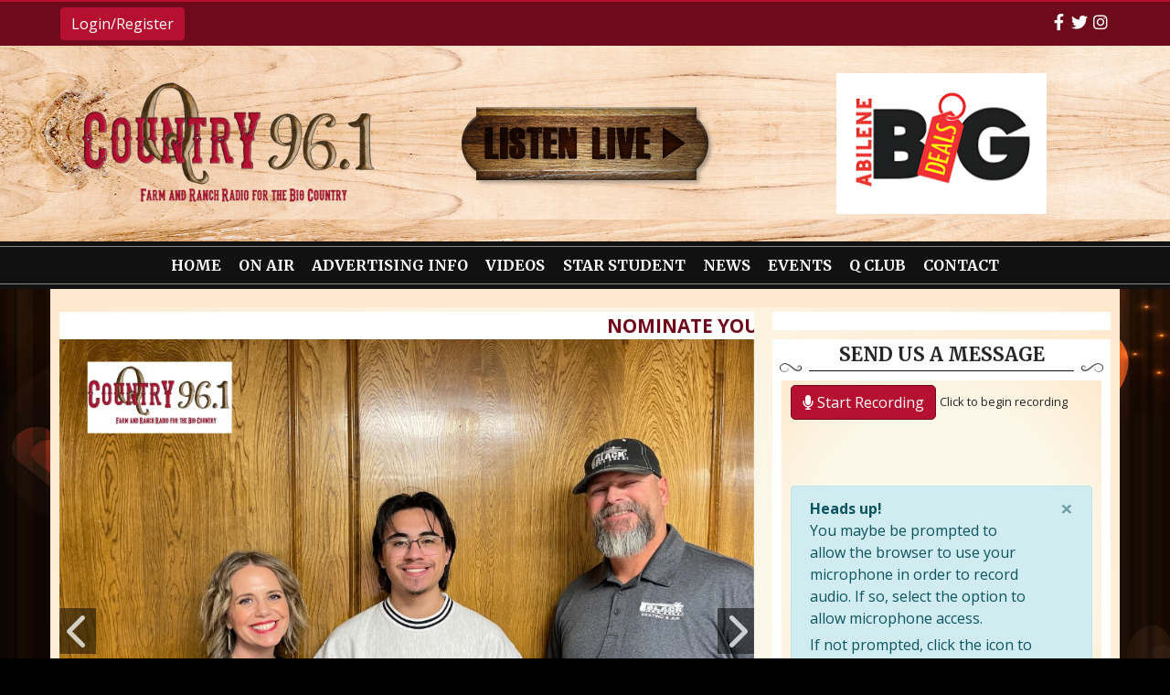

--- FILE ---
content_type: text/html; charset=UTF-8
request_url: https://qcountryradio.com/
body_size: 11989
content:
<!DOCTYPE html>
<html lang="en">
	
<head>
  <title>
    KORQ - Q Country 96.1 - Hit Music Channel  </title>
  <!-- Global site tag (gtag.js) - Google Analytics -->
<script async src="https://www.googletagmanager.com/gtag/js?id=G-D6BYV52XM6"></script>
<script>
  window.dataLayer = window.dataLayer || [];
  function gtag(){dataLayer.push(arguments);}
  gtag('js', new Date());

  gtag('config', 'G-D6BYV52XM6');
</script>
<!-- //Google Analytics -->

<link rel="stylesheet" href="https://stackpath.bootstrapcdn.com/bootstrap/4.3.1/css/bootstrap.min.css">
<link href="https://cdnjs.cloudflare.com/ajax/libs/font-awesome/6.4.2/css/all.min.css" rel="stylesheet">

<link href="https://cdn-1.envisionwise.com/1/src/css/v2-global.css" rel="stylesheet">
<link href="https://storage.googleapis.com/cdn-1-envisionwise/1/src/css/slick-slider/slick.css" rel="stylesheet" type="text/css"/>
<link href="https://storage.googleapis.com/cdn-1-envisionwise/1/src/css/slick-slider/slick-theme.css" rel="stylesheet" type="text/css"/>
<link href="/css/responsive_custom.css" rel="stylesheet">
<script src="https://code.jquery.com/jquery-3.2.1.min.js" integrity="sha256-hwg4gsxgFZhOsEEamdOYGBf13FyQuiTwlAQgxVSNgt4=" crossorigin="anonymous"></script>
<script src="https://storage.googleapis.com/cdn-1-envisionwise/1/src/js/jquery-scroller-v1.min.js"></script>
<script src="https://storage.googleapis.com/cdn-1-envisionwise/1/src/js/slick.min.js"></script>
<!--[if lt IE 9]>
<script src="https://oss.maxcdn.com/html5shiv/3.7.2/html5shiv.min.js"></script>
<script src="https://oss.maxcdn.com/respond/1.4.2/respond.min.js"></script>
<![endif]-->
<script src="https://www.google.com/recaptcha/api.js" async defer></script>

<script src="https://storage.googleapis.com/cdn-1-envisionwise/1/src/js/js.cookie.js"></script>
  
<meta http-equiv="X-UA-Compatible" content="IE=edge">
<meta charset="utf-8">
<meta name="viewport" content="width=device-width, initial-scale=1.0">
<meta name="twitter:card" content="summary_large_image" />
<meta name="twitter:image" content="https://qcountryradio.com/images/fb_icon.jpg?1769327091">
<meta name="viewport" content="width=device-width, initial-scale=1.0">
<meta name="description" content="Tune in for your favorite hits all day! Locally owned station for agriculture news, entertainment, and red dirt music. Q Country 96.1 – where hit music meets the Big Country!">
<meta name="keywords" content="korq, korq fm, korq abilene, korq radio, Q Country, QCountry, 96.1, 96Q, Abilene Radio, Abilene, hit music, Music Abilene, country station abilene, Texas, play, playing, favorite, LinkedUpRadio, Radio, Radio Station, Radio Station in Abilene, Advertising, Radio Advertising, Texas Country, Texas Red Dirt, Country Music, Abilene Texas, Abilene Local News, Local News Abilene, Abilene News">
<meta property="fb:app_id" content="112684982149089" />
<meta property="og:type" content="article" />
<meta property="og:url" content="https://qcountryradio.com/" />
<meta property="og:title" content="KORQ - Q Country 96.1 - Hit Music Channel" />
<meta property="og:image" content="https://qcountryradio.com/images/fb_icon.jpg?1769327091">
<meta property="og:description" content="Tune in for your favorite hits all day! Locally owned station for agriculture news, entertainment, and red dirt music. Q Country 96.1 – where hit music meets the Big Country!" />
<meta name="author" content="Envisionwise Website Service / LinkedUpRadio">


<script type="application/ld+json">
{
  "@context": "https://schema.org",
  "@type": "RadioStation",
  "name": "96Q Abilene - Hit Music Channel",
  "image": "https://qabilene.linkedupradio.com/images/fb_icon.jpg",
  "@id": "https://qabilene.linkedupradio.com/",
  "url": "https://qabilene.linkedupradio.com/",
  "telephone": "+1-325-437-9596",
  "address": {
    "@type": "PostalAddress",
    "streetAddress": "4642 Treadway",
    "addressLocality": "Abilene",
    "addressRegion": "TX",
    "postalCode": "79602",
    "addressCountry": "US"
  },
  "geo": {
    "@type": "GeoCoordinates",
    "latitude": 32.3940799,
    "longitude": -99.743353
  },
  "openingHoursSpecification": {
    "@type": "OpeningHoursSpecification",
    "dayOfWeek": [
      "Monday",
      "Tuesday",
      "Wednesday",
      "Thursday",
      "Friday"
    ],
    "opens": "08:00",
    "closes": "17:00"
  },
  "sameAs": "https://www.facebook.com/Homersvenue325/" 
}
</script>
  <link rel="apple-touch-icon" sizes="180x180" href="/images/favicon/apple-touch-icon.png">
<link rel="icon" type="image/png" sizes="32x32" href="/images/favicon/favicon-32x32.png">
<link rel="icon" type="image/png" sizes="16x16" href="/images/favicon/favicon-16x16.png">
<link rel="manifest" href="/images/favicon/site.webmanifest">
<link rel="mask-icon" href="/images/favicon/safari-pinned-tab.svg" color="#5bbad5">
<link rel="shortcut icon" href="/images/favicon/favicon.ico">
<meta name="msapplication-TileColor" content="#ffffff">
<meta name="msapplication-config" content="/images/favicon/browserconfig.xml">
<meta name="theme-color" content="#ffffff">  <meta name="theme-color" content="#000000">
<link rel="manifest" href="https://api.tunegenie.com/v2/brand/manifest/?apiid=m2g_wp_bar&amp;b=korq">
<link rel="apple-touch-icon" sizes="192x192" href="https://pwa.tunegenie.com/korq/icon-192.png">
<link rel="apple-touch-icon" sizes="512x512" href="https://pwa.tunegenie.com/korq/icon-512.png">
<link rel="apple-touch-startup-image" href="https://pwa.tunegenie.com/korq/splash-640x1136.png" media="(device-width: 320px) and (device-height: 568px) and (-webkit-device-pixel-ratio: 2) and (orientation: portrait)">
<link rel="apple-touch-startup-image" href="https://pwa.tunegenie.com/korq/splash-750x1294.png" media="(device-width: 375px) and (device-height: 667px) and (-webkit-device-pixel-ratio: 2) and (orientation: portrait)">
<link rel="apple-touch-startup-image" href="https://pwa.tunegenie.com/korq/splash-1242x2148.png" media="(device-width: 414px) and (device-height: 736px) and (-webkit-device-pixel-ratio: 3) and (orientation: portrait)">
<link rel="apple-touch-startup-image" href="https://pwa.tunegenie.com/korq/splash-1125x2436.png" media="(device-width: 375px) and (device-height: 812px) and (-webkit-device-pixel-ratio: 3) and (orientation: portrait)">
<link rel="apple-touch-startup-image" href="https://pwa.tunegenie.com/korq/splash-1536x2048.png" media="(min-device-width: 768px) and (max-device-width: 1024px) and (-webkit-min-device-pixel-ratio: 2) and (orientation: portrait)">
<link rel="apple-touch-startup-image" href="https://pwa.tunegenie.com/korq/splash-1668x2224.png" media="(min-device-width: 834px) and (max-device-width: 834px) and (-webkit-min-device-pixel-ratio: 2) and (orientation: portrait)">
<link rel="apple-touch-startup-image" href="https://pwa.tunegenie.com/korq/splash-2048x2732.png" media="(min-device-width: 1024px) and (max-device-width: 1024px) and (-webkit-min-device-pixel-ratio: 2) and (orientation: portrait)">
<style>

#tg-centerpoint {
    position: fixed;
    left: 0;
    top: 0;
    width: 100%;
    height: 100vh;
    background: rgba(0, 0, 0, 0.5);
    backdrop-filter: blur(2px);
    -webkit-backdrop-filter: blur(2px);
    pointer-events: all;
    z-index: 13001;
}

.tg-dialog-card {
    position: absolute;
    bottom: 0;
    left: 0;
    width: 100%;
    height: 600px;
    background: white;
    box-shadow: 0 0 64px -4px rgba(0, 0, 0, 0.2);
    border-radius: 34px 34px 0 0;
    font-family: 'Roboto', 'Helvetica Neue', 'Helvetica', 'Arial', sans-serif;
}

.tg-dialog-card .close {
    background-color: #f5f5f5;
    border-radius: 50%;
    position: absolute;
    top: 36px;
    right: 36px;
}

.tg-dialog-card .close a {
    color: #606c76;
    text-decoration: none;
    min-width: 44px;
    min-height: 44px;
    transform: translateY(-2px);
    font-size: 24px;
    display: flex;
    align-items: center;
    justify-content: center;
}
</style>
<link rel="dns-prefetch" href="//api.tunegenie.com">
<link rel="preconnect" href="https://api.tunegenie.com">
<link rel="dns-prefetch" href="//korq.tunegenie.com">
<link rel="preconnect" href="https://korq.tunegenie.com"></head>

<body>
<div class="top-bar">
  <div class="container">
    <div class="row">
      <div class="col-lg-4 d-none d-lg-block">
        <div class="member-nav">
                    <button id="login-toggle" class="btn btn-primary">Login/Register</button>
          <div class="user-nav">
            <form method="post" action="/redirect/login" class="form-horizontal">
              <input type="hidden" name="return_url" value="/"/>
                            <div class="form-group">
                <label class="control-label">Email Address:</label>
                <input id="user" type="text" name="email_addr" class="form-control" title="E-Mail"/>
              </div>
              <div class="form-group">
                <label class="control-label">Password:</label>
                <input id="pw" type="password" name="login_pass" class="form-control" title="Password"/>
                <p><a href="/members/forgot-password">Forgot Password</a> </p>
              </div>
              <div class="form-group">
                <button class="btn btn-primary btn-station" type="submit" value="Login">Login</button>
              </div>
            </form>
            <p>Not a Member? <a href="/members/register">Sign up here!</a> </p>
          </div>
                  </div>
      </div>
      <div class="col-12 col-lg-4 offset-lg-4">
        <div class="social-links">
  <ul class="list-unstyled d-flex mb-0 justify-content-center justify-content-lg-end">
        <li><a href="https://www.facebook.com/QCountry961/" target="_blank" class="fa-brands fa-fw fa-facebook-f fa-lg"></a></li>
            <li><a href="https://twitter.com/QCountry961/" target="_blank" class="fa-brands fa-fw fa-twitter fa-lg"></a></li>
            <li><a href="https://www.instagram.com/qcountry961/" target="_blank" class="fa-brands fa-fw fa-instagram fa-lg"></a></li>
                            <li class="d-block d-md-none"><a href="javascript:tgmp.playStream()" class="fa-regular fa-fw fa-circle-play fa-lg"></a></li>
  </ul>
</div>      </div>
    </div>
  </div>
</div>
<section>
  <div class="header">
    <div class="container">
      <div class="row align-items-center stack-override">
        <!-- Header Logo -->
        <div class="col-md-4 col">
          <div class="zone zone-8414">
<a name="stack-280424"></a>
<div id="stack-280424"></div>
		<section class="stack-item-wrapper " id="stack-280424">
		
			<div class="header-row-before"></div>
			<div class="body-row-container">
		<div class="body-row">

		<div class="stack">
<section class="stack-content">
  <p><a href="https://qcountryradio.com/"><img alt="" src="https://qcountryradio.com/assets/images/__thumbs/Q_Country.png/Q_Country__480x252.png" style="width: 400px; height: 210px;"></a></p>
</section>					</div> <!-- /.stack -->
					</div><!-- /.body-row -->
        </div> <!-- /.body-row-container -->

<div class="body_row_after"></div>
</section><!-- /.stack-item-wrapper -->

</div>
        </div>
        <!-- Header Listen Live -->
        <div class="col-md-4 d-none d-md-block">
          <div class="zone zone-8415">
<a name="stack-280425"></a>
<div id="stack-280425"></div>
		<section class="stack-item-wrapper " id="stack-280425">
		
			<div class="header-row-before"></div>
			<div class="body-row-container">
		<div class="body-row">

		<div class="stack">
<section class="stack-content">
  <p><a class="null " href="javascript:tgmp.playStream()"><img alt="" class="img-responsive center-block" src="https://qcountryradio.linkedupradio.com/assets/images/theme/listen-live.png" style="width: 290px; height: 100px;" /></a></p>
</section>					</div> <!-- /.stack -->
					</div><!-- /.body-row -->
        </div> <!-- /.body-row-container -->

<div class="body_row_after"></div>
</section><!-- /.stack-item-wrapper -->

</div>
        </div>
        <!-- Header Big Deals -->
        <div class="col-md-4 col">
          <div class="zone zone-14315">
<a name="stack-387861"></a>
<div id="stack-387861"></div>
		<section class="stack-item-wrapper " id="stack-387861">
		
			<div class="header-row-before"></div>
			<div class="body-row-container">
		<div class="body-row">

		<div class="stack">
<section class="stack-content">
  <p><a href="https://abilene.bigdealsmedia.net/" target="_blank"><img alt="" src="https://qcountryradio.com/assets/images/__thumbs/Big_Deals_Abilene.png/Big_Deals_Abilene__480x320.png" style="width: 230px; height: 153px;"></a></p>
</section>					</div> <!-- /.stack -->
					</div><!-- /.body-row -->
        </div> <!-- /.body-row-container -->

<div class="body_row_after"></div>
</section><!-- /.stack-item-wrapper -->

</div>
        </div>
              </div>
    </div>
  </div>
  <div class="nav-wrap">
    <div class="nav-wrap-inner">
      <div class="container">
        <nav class="navbar navbar-expand-lg navbar-custom">
  
  <button class="navbar-toggler" type="button" data-toggle="collapse" data-target="#navbarCustom" aria-controls="navbarCustom" aria-expanded="false" aria-label="Toggle navigation">
    <span class="navbar-toggler-icon"></span>
  </button>
  
    
  <!-- Collect the nav links, forms, and other content for toggling -->
  <div class="collapse navbar-collapse justify-content-center" id="navbarCustom">
    <ul class="nav navbar-nav">
      
      <li class="dropdown">
        <a class="nav-link" href="/">Home</a>
      </li>
      
      <li class="dropdown">
        <a href="/personalities" class="nav-link dropdown-toggle" role="button" data-toggle="dropdown" aria-haspopup="true" aria-expanded="false" target="_self">On Air</a>
                <ul class="dropdown-menu" aria-labelledby="navbarDropdown">
					
	<li class="dropdown-submenu">
		<a href="/personalities/news-with-david-bacon">
			News With David Bacon		</a>
		</li>
	<li class="dropdown-submenu">
		<a href="/personalities/jill">
			Jill		</a>
		</li>
	<li class="dropdown-submenu">
		<a href="/personalities/jr">
			JR		</a>
		</li>
	<li class="dropdown-submenu">
		<a href="/personalities/pratt-on-texas">
			Pratt on Texas		</a>
		</li>

<li class="dropdown">
	<a href="/pages/agriculture-shows" target="_self" class="dropdown-toggle"  data-toggle="dropdown" role="button" aria-haspopup="true" aria-expanded="false">
		Agriculture Shows	</a>
	
	</li>

				</ul>
              </li>
        
      <li class="dropdown">
        <a href="/contact/advertising-information" class="nav-link dropdown-toggle" role="button" data-toggle="dropdown" aria-haspopup="true" aria-expanded="false" target="_self">Advertising Info</a>
              </li>
      
      <li class="dropdown">
        <a href="" class="nav-link dropdown-toggle" role="button" data-toggle="dropdown" aria-haspopup="true" aria-expanded="false" target="_self">Videos</a>
                <ul class="dropdown-menu" aria-labelledby="navbarDropdown">
						<li>
		<a href="/videos/classic-country">
			Classic Country		</a>
			</li> 
	<li>
		<a href="/videos/texas-red-dirt">
			Texas Red Dirt		</a>
			</li> 
	<li>
		<a href="/videos/local-artists">
			Local Artists		</a>
			</li> 
				</ul>
              </li>
      <li class="dropdown">
        <a href="" class="nav-link dropdown-toggle" role="button" data-toggle="dropdown" aria-haspopup="true" aria-expanded="false" target="_self">Star Student</a>
                <ul class="dropdown-menu" aria-labelledby="navbarDropdown">
						<li>
		<a href="/star-student/star-student-entry-form">
			Star Student Entry Form		</a>
			</li> 
	<li>
		<a href="/star-student/previous-winners">
			Previous Winners		</a>
			</li> 
				</ul>
              </li>
        
            
      <li class="dropdown">
        <a href="" class="nav-link dropdown-toggle" role="button" data-toggle="dropdown" aria-haspopup="true" aria-expanded="false" target="_self">News</a>
                <ul class="dropdown-menu" aria-labelledby="navbarDropdown">
						<li>
		<a href="/news/country-music-news">
			Country Music News		</a>
			</li> 
	<li>
		<a href="/news/krbc-news-page">
			KRBC News		</a>
			</li> 
				</ul>
              </li>
      
      <li class="dropdown">
        <a href="" class="nav-link dropdown-toggle" role="button" data-toggle="dropdown" aria-haspopup="true" aria-expanded="false" target="_self">Events</a>
                <ul class="dropdown-menu" aria-labelledby="navbarDropdown">
						<li>
		<a href="/events/event-calendar">
			Event Calendar		</a>
			</li> 
	<li>
		<a href="/events/submit-an-event">
			Submit An Event		</a>
			</li> 

<li class="dropdown">
	<a href="/local-events" target="_self" class="dropdown-toggle"  data-toggle="dropdown" role="button" aria-haspopup="true" aria-expanded="false">
		Local Events	</a>
	
	</li>


<li class="dropdown">
	<a href="https://new.evvnt.com/?with_navbar&force_snap_sell&partner=QCOUNTRYRADIO&publisher_id=11858&partner_name=KORQ-FM" target="_blank" >
		Promote Event	</a>
	
	</li>

				</ul>
              </li>
			
      <li class="dropdown">
        <a href="/members/register" class="nav-link dropdown-toggle" role="button" data-toggle="dropdown" aria-haspopup="true" aria-expanded="false" target="_self">Q Club</a>
              </li>
      
      <li class="dropdown">
        <a href="" class="nav-link dropdown-toggle" role="button" data-toggle="dropdown" aria-haspopup="true" aria-expanded="false" target="_self">Contact</a>
                <ul class="dropdown-menu" aria-labelledby="navbarDropdown">
						<li>
		<a href="/contact/station-info">
			Station Info		</a>
			</li> 
	<li>
		<a href="/contact/eeo">
			EEO		</a>
			</li> 
	<li>
		<a href="/contact/fcc-applications">
			FCC Applications		</a>
			</li> 
	<li>
		<a href="/contact/advertising-information">
			Advertising Information		</a>
			</li> 

<li class="dropdown">
	<a href="https://publicfiles.fcc.gov/fm-profile/korq" target="_blank" >
		FCC Public File	</a>
	
	</li>


<li class="dropdown">
	<a href="/privacy-policy" target="_self" class="dropdown-toggle"  data-toggle="dropdown" role="button" aria-haspopup="true" aria-expanded="false">
		Privacy Policy	</a>
	
	</li>


<li class="dropdown">
	<a href="" target="_self" class="dropdown-toggle"  data-toggle="dropdown" role="button" aria-haspopup="true" aria-expanded="false">
		Terms and Conditions	</a>
	
	</li>

				</ul>
              </li>
      
    </ul>
  </div><!-- /.navbar-collapse -->
</nav>
      </div>
    </div>
  </div>
  <div class="container"> 
    <!-- Top Ads-->
    <div class="row ad-row ad-bg">
      <div class="col-header"> <ins data-revive-zoneid="5399" data-revive-ct0="%c" data-revive-id="38f86457b204ee203d36085fbe49e2db"></ins> 
        <script async src="//webwiseforradio.com/ads/www/delivery/asyncjs.php"></script> 
      </div>
      <div class="col-header"> <ins data-revive-zoneid="5400" data-revive-ct0="%c" data-revive-id="38f86457b204ee203d36085fbe49e2db"></ins> 
        <script async src="//webwiseforradio.com/ads/www/delivery/asyncjs.php"></script> 
      </div>
    </div>
  </div>
</section>
<section>
  <div class="container content">
    <div class="row">
      <div class="col-md-12"> 
        <!-- Promo Zone -->
        <div class="zone zone-8417">

</div>
        <div class="row">
          <div class="col-md-8">
            <!--SLOGAN-->
            <!--SLOGAN-->
    <div class="horizontal_scroller">
      <div class="scrollingtext">
        				
    		    			<div><a href="/community-hero/entry-form">Nominate Your Community Hero Today!</a></div>
    		 
    			
    		    			<div><a href="/star-student/star-student-entry-form">Nominate a student for our "Black Plumbing - Abilene Teachers FCU" Star Student of the Month!</a></div>
    		 
    			
    		    			<div><a href="https://qcountryradio.linkedupradio.com/members/register">Join our E-Club!</a></div>
    		 
    	      </div>
    </div>
<!--SLOGAN-->            <!-- image slider -->
            <div class="zone zone-11724">
<a name="stack-341521"></a>
<div id="stack-341521"></div>
		<section class="stack-item-wrapper stack-p-0" id="stack-341521">
		
			<div class="header-row-before"></div>
			<div class="body-row-container">
		<div class="body-row">

		<div class="stack">
<!--START SLIDER-->
<div class="flash-gallery load">
    
	<div><img class="img-responsive" src="https://qcountryradio.com/assets/images/2025/PromoReelTemplates-SSDec2025Q.webp" alt=""></div><div><a href="/star-student/star-student-entry-form" target="_parent"><img class="img-responsive" src="https://qcountryradio.com/assets/images/__thumbs/Promo_Reel_Templates.png/Promo_Reel_Templates__586x480.webp" alt=""></a></div><div><a href="https://abilene.bigdealsmedia.net/" target="_blank"><img class="img-responsive" src="https://qcountryradio.com/assets/images/__thumbs/Updated_Big_Deals.png/Updated_Big_Deals__573x480.webp" alt=""></a></div>      
</div>
<div class="flash-thumb load-thumb">
    <div><img class="img-responsive" src="/assets/image_sliders/thumb_6191_1768236055.webp" alt=""></div><div><img class="img-responsive" src="/assets/image_sliders/thumb_6191_1727989209.png" alt=""></div><div><img class="img-responsive" src="/assets/image_sliders/thumb_6190_1714675295.png" alt=""></div></div>
<!--END SLIDER-->					</div> <!-- /.stack -->
					</div><!-- /.body-row -->
        </div> <!-- /.body-row-container -->

<div class="body_row_after"></div>
</section><!-- /.stack-item-wrapper -->

</div>
            
            <div class="row">
              <div class="col-md-12 order-md-1"> 
                
                <!--main content -->
                <div class="zone zone-8412">
<a name="stack-388868"></a>
<div id="stack-388868"></div>
		<section class="stack-item-wrapper " id="stack-388868">
		
			<div class="header-row-before"></div>
				<div class="header-row-container">
			<div class="header-row">
				<div class="header-text">
				 <h2>
					Upcoming Events					</h2>
				</div>
			</div>
		</div>
		<div class="header-row-after"></div>
		<div class="body-row-container">
		<div class="body-row">

		<div class="stack">
<div class="calendar-list widget">
<ul>
                <li>
                <div class="event">
                    <div class="date">
                        <div class="day">25</div>
                        <div class="month">January</div>
                    </div>
                    <div class="info">
                        <h1 class="title"><a href="events/event-calendar#301850">Downtown Burger Brawl</a></h1>
                        <p class="venue">Downtown Abilene</p>
                    </div>
                </div>
            </li>
                    <li>
                <div class="event">
                    <div class="date">
                        <div class="day">26</div>
                        <div class="month">January</div>
                    </div>
                    <div class="info">
                        <h1 class="title"><a href="events/event-calendar#301491">Long Monday Ft. Evan Christian & Friends</a></h1>
                        <p class="venue">173 Walnut St</p>
                    </div>
                </div>
            </li>
                    <li>
                <div class="event">
                    <div class="date">
                        <div class="day">27</div>
                        <div class="month">January</div>
                    </div>
                    <div class="info">
                        <h1 class="title"><a href="events/event-calendar#301495">Stranger Things Trivia</a></h1>
                        <p class="venue">Grain Theory - 202 Pine Street</p>
                    </div>
                </div>
            </li>
                    <li>
                <div class="event">
                    <div class="date">
                        <div class="day">27</div>
                        <div class="month">January</div>
                    </div>
                    <div class="info">
                        <h1 class="title"><a href="events/event-calendar#301500">Music Match Trivia</a></h1>
                        <p class="venue">The Ice House - 173 Walnut St</p>
                    </div>
                </div>
            </li>
                    <li>
                <div class="event">
                    <div class="date">
                        <div class="day">29</div>
                        <div class="month">January</div>
                    </div>
                    <div class="info">
                        <h1 class="title"><a href="events/event-calendar#301591">Steak Night at The Mill</a></h1>
                        <p class="venue">239 Locust St</p>
                    </div>
                </div>
            </li>
                    <li>
                <div class="event">
                    <div class="date">
                        <div class="day">31</div>
                        <div class="month">January</div>
                    </div>
                    <div class="info">
                        <h1 class="title"><a href="events/event-calendar#301317">Abilene Farmer's Market</a></h1>
                        <p class="venue">Downtown at North 1st and Mesquite, across from Frontier Texas!</p>
                    </div>
                </div>
            </li>
                    <li>
                <div class="event">
                    <div class="date">
                        <div class="day">31</div>
                        <div class="month">January</div>
                    </div>
                    <div class="info">
                        <h1 class="title"><a href="events/event-calendar#301617">Bingo Night at The Mill</a></h1>
                        <p class="venue">239 Locust St</p>
                    </div>
                </div>
            </li>
                    <li>
                <div class="event">
                    <div class="date">
                        <div class="day">31</div>
                        <div class="month">January</div>
                    </div>
                    <div class="info">
                        <h1 class="title"><a href="events/event-calendar#301620">Grain Theory's 5th Anniversary Party</a></h1>
                        <p class="venue">202 Pine Street</p>
                    </div>
                </div>
            </li>
                    <li>
                <div class="event">
                    <div class="date">
                        <div class="day">31</div>
                        <div class="month">January</div>
                    </div>
                    <div class="info">
                        <h1 class="title"><a href="events/event-calendar#301857">Bison Bash 3</a></h1>
                        <p class="venue">DoubleTree by Hilton Abilene Downtown Convention Center</p>
                    </div>
                </div>
            </li>
                    <li>
                <div class="event">
                    <div class="date">
                        <div class="day">02</div>
                        <div class="month">February</div>
                    </div>
                    <div class="info">
                        <h1 class="title"><a href="events/event-calendar#301492">Long Monday Ft. Evan Christian & Friends</a></h1>
                        <p class="venue">173 Walnut St</p>
                    </div>
                </div>
            </li>
                    <li>
                <div class="event">
                    <div class="date">
                        <div class="day">03</div>
                        <div class="month">February</div>
                    </div>
                    <div class="info">
                        <h1 class="title"><a href="events/event-calendar#301496">Trivia on Tap</a></h1>
                        <p class="venue">Grain Theory - 202 Pine Street</p>
                    </div>
                </div>
            </li>
                    <li>
                <div class="event">
                    <div class="date">
                        <div class="day">03</div>
                        <div class="month">February</div>
                    </div>
                    <div class="info">
                        <h1 class="title"><a href="events/event-calendar#301499">Music Match Trivia</a></h1>
                        <p class="venue">The Ice House - 173 Walnut St</p>
                    </div>
                </div>
            </li>
                    <li>
                <div class="event">
                    <div class="date">
                        <div class="day">07</div>
                        <div class="month">February</div>
                    </div>
                    <div class="info">
                        <h1 class="title"><a href="events/event-calendar#301318">Abilene Farmer's Market</a></h1>
                        <p class="venue">Downtown at North 1st and Mesquite, across from Frontier Texas!</p>
                    </div>
                </div>
            </li>
                    <li>
                <div class="event">
                    <div class="date">
                        <div class="day">07</div>
                        <div class="month">February</div>
                    </div>
                    <div class="info">
                        <h1 class="title"><a href="events/event-calendar#301872">Valentine's Market</a></h1>
                        <p class="venue">The Mill - 239 Locust St</p>
                    </div>
                </div>
            </li>
                    <li>
                <div class="event">
                    <div class="date">
                        <div class="day">14</div>
                        <div class="month">February</div>
                    </div>
                    <div class="info">
                        <h1 class="title"><a href="events/event-calendar#301628">Singles Sing-A-Long Brunch</a></h1>
                        <p class="venue">202 Pine Street</p>
                    </div>
                </div>
            </li>
        </ul>
	<div><a href="/events/event-calendar/" class="btn btn-primary btn-block rounded-0">More Upcoming Events</a></div>
</div>					</div> <!-- /.stack -->
					</div><!-- /.body-row -->
        </div> <!-- /.body-row-container -->

<div class="body_row_after"></div>
</section><!-- /.stack-item-wrapper -->
<a name="stack-387979"></a>
<div id="stack-387979"></div>
		<section class="stack-item-wrapper " id="stack-387979">
		
			<div class="header-row-before"></div>
				<div class="header-row-container">
			<div class="header-row">
				<div class="header-text">
				 <h2>
					Videos We Love					</h2>
				</div>
			</div>
		</div>
		<div class="header-row-after"></div>
		<div class="body-row-container">
		<div class="body-row">

		<div class="stack">
<section class="stack-content">
  <p style="text-align: center;">&nbsp;<p style="text-align: center;"><span style="font-size:20px;"><strong>COMING SOON!</strong></span></p><p style="text-align: center;">&nbsp;</p></p>
</section>					</div> <!-- /.stack -->
					</div><!-- /.body-row -->
        </div> <!-- /.body-row-container -->

<div class="body_row_after"></div>
</section><!-- /.stack-item-wrapper -->

</div>
              </div>
			             </div>
          </div>
          <div class="col-md-4">
            <div class="zone zone-right">
<a name="stack-280411"></a>
<div id="stack-280411"></div>
		<section class="stack-item-wrapper " id="stack-280411">
		
			<div class="header-row-before"></div>
			<div class="body-row-container">
		<div class="body-row">

		<div class="stack">
<div class="openx-zone env_rotating_lead" align="center">
<ins data-revive-zoneid="5403" data-revive-ct0="%c" data-revive-id="38f86457b204ee203d36085fbe49e2db"></ins><script async src="//webwiseforradio.com/ads/www/delivery/asyncjs.php"></script>
</div>
					</div> <!-- /.stack -->
					</div><!-- /.body-row -->
        </div> <!-- /.body-row-container -->

<div class="body_row_after"></div>
</section><!-- /.stack-item-wrapper -->
<a name="stack-389495"></a>
<div id="stack-389495"></div>
		<section class="stack-item-wrapper " id="stack-389495">
		
			<div class="header-row-before"></div>
				<div class="header-row-container">
			<div class="header-row">
				<div class="header-text">
				 <h2>
					Send us a message					</h2>
				</div>
			</div>
		</div>
		<div class="header-row-after"></div>
		<div class="body-row-container">
		<div class="body-row">

		<div class="stack">
<div class="container content">


    <div class="row" style="display:none" id="voiceDropSuccess">
        <div class="col-sm-12">
            <div class="alert alert-success alert-dismissible fade show" role="alert">
                <strong>File uploaded successfully!</strong>
                <p>Your files have been sent</p>

                <button type="button" class="close" data-dismiss="alert" aria-label="Close">
                    <span aria-hidden="true">&times;</span>
                </button>
            </div>
        </div>
    </div>



    <div class="row" id="voiceDropRecordHolder">
        <div class="col-sm-12">
            <button id="voiceDropRecordButton" class="btn btn-primary">
                <i class="fas fa fa-microphone"></i> Start Recording
            </button> 
            <small id="recordingInProgress" style="display:none">Recording in progress ...</small>
            <small id="recordingStopped">Click to begin recording</small>
        </div>
    </div>


    <div class="row">
        <div class="col-sm-12">
            <div class="container mt-5" id="voiceDropList"></div>        </div>
    </div>
    <div class="container mb-4" style="display:none" id="voiceDropForm">
        <div class="row">
            <div class="col">
                <form name="submitVoiceDrop" id="submitVoiceDrop">
                <div class="card">
                    <div class="card-header text-dark">
                        Send in your audio
                    </div>
                    <div class="card-body">                        
                        <div class="form-group">
                            <input type="text" class="form-control" id="name" placeholder="Enter name">
                        </div>
                        <div class="form-group">
                            <input type="email" class="form-control" id="email" placeholder="Enter email">
                        </div>
                        <div class="form-group">
                            <input type="text" class="form-control" id="phone" placeholder="Enter phone number">
                        </div>
                        <small class="form-text text-muted">Once you are finished recording your audio files click the Submit Audio button below.</small>
                    </div>
                    <div class="card-footer">
                        <button type="submit" class="btn btn-primary">Submit Audio</button>
                    </div>
                </div>
                </form>
            </div>
        </div>
    </div>

    <div class="row" id="voiceDropNotice">
        <div class="col-sm-12">
            <div class="alert alert-info alert-dismissible fade show" role="alert">
                <strong>Heads up!</strong>
                <p>You maybe be prompted to allow the browser to use your microphone in order to record audio. If so,
                    select the option to allow microphone access.</p>
                <p>If not prompted, click the icon to the left of the URL in the address bar and give permission to use
                    the microphone.</p>

                <button type="button" class="close" data-dismiss="alert" aria-label="Close">
                    <span aria-hidden="true">&times;</span>
                </button>
            </div>
        </div>
    </div>

</div>
<script>
let chunks = [];
let recorder;
let stream;

$("#voiceDropRecordButton").click(async function() {
    if (!recorder || recorder.state === "inactive") {
        stream = await navigator.mediaDevices.getUserMedia({
            audio: true
        });
        recorder = new MediaRecorder(stream);
        recorder.ondataavailable = e => chunks.push(e.data);
        recorder.onstop = async () => {
            const blob = new Blob(chunks, {
                type: 'audio/mp3'
            });
            chunks = [];
            let formData = new FormData();
            formData.append('audio', blob);
            formData.append('page_action', 'add');
            $.ajax({
                url: '/src/ajax/voice_drop.php',
                type: 'POST',
                data: formData,
                processData: false,
                contentType: false,
                success: function(response) {
                    var voiceDrops = JSON.parse(response);
                    updateVoiceDropList(voiceDrops);
                    $('#voiceDropForm').show();
                }
            });
        };
        recorder.start();
        $(this).toggleClass('btn-primary btn-danger').html('<i class="fas fa fa-microphone"></i> Stop Recording');
        $('#recordingStopped').hide();
        $('#recordingInProgress').show();
    } else {
        recorder.stop();
        stream.getTracks().forEach(track => track.stop());
        $(this).toggleClass('btn-danger btn-primary').html('<i class="fas fa fa-microphone"></i> Start Recording');
        $('#recordingInProgress').hide();
        $('#recordingStopped').show();
    }
});

$('#voiceDropList').on('click', '.delete-audio', function() {
    var voiceDropId = $(this).data("voice-drop-id");
    let formData = new FormData();
    formData.append('page_action', 'delete');
    formData.append('voice_drop_id', voiceDropId);
    $.ajax({
        url: '/src/ajax/voice_drop.php',
        type: 'POST',
        data: formData,
        processData: false,
        contentType: false,
        success: function(response) {
            var voiceDrops = JSON.parse(response);
            if (Array.isArray(voiceDrops) && voiceDrops.length === 0 || Object.keys(voiceDrops).length === 0) 
            {
                $('#voiceDropForm').hide();
            }
            else
            {
                $('#voiceDropForm').show();
            }
            updateVoiceDropList(voiceDrops);

        }
    });
});

function updateVoiceDropList(voiceDrops) {
    var html = '';
    $.each(voiceDrops, function(index, drop) {
        var formattedDate = new Date(drop.date_created).toLocaleString('en-US', {
            month: '2-digit',
            day: '2-digit',
            year: 'numeric',
            hour: '2-digit',
            minute: '2-digit',
            second: '2-digit',
            hour12: true
        });
        html += '<div class="row mb-3">' +
                    '<div class="col-12">' +
                        '<div class="card">' +
                            '<div class="card-body">' +
                                // Row for audio player and delete button
                                '<div class="row">' +
                                    '<div class="col-lg-auto">' +
                                        '<audio class="mw-100" controls>' +
                                            '<source src="' + drop.audio_url + '" type="audio/mpeg">' +
                                            'Your browser does not support the audio element.' +
                                        '</audio>' +
                                    '</div>' +
                                    '<div class="col-lg d-flex align-items-center">' +
                                        '<button class="btn btn-danger delete-audio ml-lg-auto" data-voice-drop-id="' + drop.voice_drop_id + '">Delete</button>' +
                                    '</div>' +
                                '</div>' +
                                // Separate row for the date text
                                '<div class="row mt-2">' +
                                    '<div class="col-12">' +
                                        '<div class="text-muted small">Recorded ' + formattedDate + '</div>' +
                                    '</div>' +
                                '</div>' +
                            '</div>' +
                        '</div>' +
                    '</div>' +
                '</div>';
    });

    $('#voiceDropList').html(html);

    // Rebind the delete button click event here if necessary
}


$(document).ready(function(){
    $("#submitVoiceDrop").on("submit", function(event){
        event.preventDefault();
        
        var name = $('#name').val();
        var email = $('#email').val();
        var phone = $('#phone').val();

        if(name === "") {
            alert("Name cannot be blank");
            return;
        }
        if(email === "") {
            alert("Email cannot be blank");
            return;
        }

        var formData = {
            'name': name,
            'email': email,
            'phone': phone,
            'page_action': 'submit'
        };

        $.ajax({
            url: '/src/ajax/voice_drop.php',
            type: 'POST',
            data: formData,
            encode: true,
            success: function(response) {
                console.log('done');
                $('#voiceDropForm').hide();
                $('#voiceDropRecordHolder').hide();
                $('#voiceDropNotice').hide();
                $('#voiceDropSuccess').show();
                $('#voiceDropList').html('');
                var voiceDrops = JSON.parse(response);
                updateVoiceDropList(voiceDrops);
            }
        });


    });
});
</script>					</div> <!-- /.stack -->
					</div><!-- /.body-row -->
        </div> <!-- /.body-row-container -->

<div class="body_row_after"></div>
</section><!-- /.stack-item-wrapper -->
<a name="stack-387506"></a>
<div id="stack-387506"></div>
		<section class="stack-item-wrapper " id="stack-387506">
		
			<div class="header-row-before"></div>
				<div class="header-row-container">
			<div class="header-row">
				<div class="header-text">
				 <h2>
					Weather					</h2>
				</div>
			</div>
		</div>
		<div class="header-row-after"></div>
		<div class="body-row-container">
		<div class="body-row">

		<div class="stack">
<div>
<div style="width: 100%;"><iframe style="display: block;" src="https://cdnres.willyweather.com/widget/loadView.html?id=151975" width="100%" height="228" frameborder="0" scrolling="no"></iframe><a style="position: relative;height: 20px;z-index: 1;text-indent: -9999em;display: block;margin: -20px 0 0 0" href="https://www.willyweather.com/tx/taylor-county/abilene.html" rel="nofollow">weather forecast</a></div></div>					</div> <!-- /.stack -->
					</div><!-- /.body-row -->
        </div> <!-- /.body-row-container -->

<div class="body_row_after"></div>
</section><!-- /.stack-item-wrapper -->
<a name="stack-325172"></a>
<div id="stack-325172"></div>
		<section class="stack-item-wrapper stack-mb-0" id="stack-325172">
		
			<div class="header-row-before"></div>
				<div class="header-row-container">
			<div class="header-row">
				<div class="header-text">
				 <h2>
					Recent Interviews					</h2>
				</div>
			</div>
		</div>
		<div class="header-row-after"></div>
		<div class="body-row-container">
		<div class="body-row">

		<div class="stack">
<div class="feed">
    <div class="row">
        <div class="col-sm-12">
            <div>
                
                                        <div class="row">
                            <div class="col-sm-12">

                                
                                <article class="entry-article odd">
                                    <header class="entry-header">
                                        <h2 class="entry-title">Abilene Idol Auditions</h2>
                                        <p>Abilene Idol Auditions  - Kaden chatted with Lacy Biyeu, Executive Director &amp; Monique Speckels with Chorus Abilene about the Abilene Idol Auditions happening February 21st at the Women&rsquo;s Dillard&#039;s Courtyard in the Mall of Abilene from 11am &ndash; 5pm!

Registration is at chorusabilene.org/idol !

3 categories:
Mini &ndash; Ages 6-12
Jr. &ndash; Ages 13-17
Adults &ndash; Ages 18 and up</p>
                                                                                    <div class="linkedupradio-audio-container">
                                                <div class="controls"><button class="linkedupradio-play-button btn btn-sm" data-audio-src="https://wolfabilene.com/assets/podcaster/1328/2026_01_14_1328_182288_.mp3"><i class="fa fa-play"></i> Play Audio</button>
                                                    <div class="progress-bar-container">
                                                        <div class="progress-bar">
                                                            <div class="progress"></div>
                                                        </div>
                                                    </div>
                                                    <div class="volume-icon"><i class="fa fa-volume-up"></i><input type="range" class="volume-control" min="0" max="1" step="0.01" value="1"></div>
                                                </div>
                                            </div>
                                                                                <p class="byline" id="left-photo-tpl">
                                            <span class="post-date"> January 14th, 2026 12:00pm</span>
                                                                                    </p>
                                    </header>
                                </article>
                            </div>
                        </div>
                        
                                        <div class="row">
                            <div class="col-sm-12">

                                
                                <article class="entry-article even">
                                    <header class="entry-header">
                                        <h2 class="entry-title">Star Student December 2025: Daniel Cortinez</h2>
                                        <p>Star Student December 2025: Daniel Cortinez  - Meet Daniel Cortinez, our "Black Plumbing Heating &amp; Air - Abilene Teachers FCU" Star Student of December 2025! Daniel is a senior at Atems High School with a 4.0 GPA and will be attending Belmont University in Nashville, TN in the Fall, majoring in Music! He is an amazing student who is a BIG part of his school and in his community! Tune in to hear all the details!</p>
                                                                                    <div class="linkedupradio-audio-container">
                                                <div class="controls"><button class="linkedupradio-play-button btn btn-sm" data-audio-src="https://wolfabilene.com/assets/podcaster/1328/2026_01_09_1328_182066_.mp3"><i class="fa fa-play"></i> Play Audio</button>
                                                    <div class="progress-bar-container">
                                                        <div class="progress-bar">
                                                            <div class="progress"></div>
                                                        </div>
                                                    </div>
                                                    <div class="volume-icon"><i class="fa fa-volume-up"></i><input type="range" class="volume-control" min="0" max="1" step="0.01" value="1"></div>
                                                </div>
                                            </div>
                                                                                <p class="byline" id="left-photo-tpl">
                                            <span class="post-date"> January 9th, 2026 2:00pm</span>
                                                                                    </p>
                                    </header>
                                </article>
                            </div>
                        </div>
                                            </div>
                    <!--VIEW ALL LINK-->
                                        <!--END VIEW ALL LINK-->
                </div>
            </div>
        </div>					</div> <!-- /.stack -->
					</div><!-- /.body-row -->
        </div> <!-- /.body-row-container -->

<div class="body_row_after"></div>
</section><!-- /.stack-item-wrapper -->
<a name="stack-325173"></a>
<div id="stack-325173"></div>
		<section class="stack-item-wrapper stack-p-0" id="stack-325173">
		
			<div class="header-row-before"></div>
			<div class="body-row-container">
		<div class="body-row">

		<div class="stack">
<section class="stack-content">
  <p><a class="btn btn-station btn-block btn-lg" href="https://qcountryradio.com/recent-interviews">View More Recent Interviews</a></p>
</section>					</div> <!-- /.stack -->
					</div><!-- /.body-row -->
        </div> <!-- /.body-row-container -->

<div class="body_row_after"></div>
</section><!-- /.stack-item-wrapper -->

</div>
          </div>
        </div>
      </div>
    </div>
  </div>
</section>
<section>
  <div class="container ad-bg">
    <div class="row ad-row">
      <div class="col-md-12 footer-ad-lg">
        <div class="text-center"> <ins data-revive-zoneid="5398" data-revive-ct0="%c" data-revive-id="38f86457b204ee203d36085fbe49e2db"></ins> 
          <script async src="//webwiseforradio.com/ads/www/delivery/asyncjs.php"></script> 
        </div>
      </div>
    </div>
    <div class="row ad-row">
      <div class="col-footer">
        <div class="footer-ad"> <ins data-revive-zoneid="5393" data-revive-ct0="%c" data-revive-id="38f86457b204ee203d36085fbe49e2db"></ins> 
          <script async src="//webwiseforradio.com/ads/www/delivery/asyncjs.php"></script> 
        </div>
      </div>
      <div class="col-footer">
        <div class="footer-ad"> <ins data-revive-zoneid="5394" data-revive-ct0="%c" data-revive-id="38f86457b204ee203d36085fbe49e2db"></ins> 
          <script async src="//webwiseforradio.com/ads/www/delivery/asyncjs.php"></script> 
        </div>
      </div>
      <div class="col-footer">
        <div class="footer-ad"> <ins data-revive-zoneid="5395" data-revive-ct0="%c" data-revive-id="38f86457b204ee203d36085fbe49e2db"></ins> 
          <script async src="//webwiseforradio.com/ads/www/delivery/asyncjs.php"></script> 
        </div>
      </div>
      <div class="col-footer">
        <div class="footer-ad"> <ins data-revive-zoneid="5396" data-revive-ct0="%c" data-revive-id="38f86457b204ee203d36085fbe49e2db"></ins> 
          <script async src="//webwiseforradio.com/ads/www/delivery/asyncjs.php"></script> 
        </div>
      </div>
      <div class="col-footer">
        <div class="footer-ad"> <ins data-revive-zoneid="5397" data-revive-ct0="%c" data-revive-id="38f86457b204ee203d36085fbe49e2db"></ins> 
          <script async src="//webwiseforradio.com/ads/www/delivery/asyncjs.php"></script> 
        </div>
      </div>
    </div>
  </div>
	<div class="footer">
  <div class="container">
    <div class="row">
      <div class="col-sm-12">
        <div class="stack-override footer-nav">
          <div class="zone zone-8413">
<a name="stack-341519"></a>
<div id="stack-341519"></div>
		<section class="stack-item-wrapper " id="stack-341519">
		
			<div class="header-row-before"></div>
			<div class="body-row-container">
		<div class="body-row">

		<div class="stack">
<section class="stack-content">
  <p style="text-align: center;">If you need help accessing our website due to a disability, please <a href="https://qcountryradio.linkedupradio.com/contact/station-info">contact us</a>.<p style="text-align: center;">&nbsp;</p></p>
</section>					</div> <!-- /.stack -->
					</div><!-- /.body-row -->
        </div> <!-- /.body-row-container -->

<div class="body_row_after"></div>
</section><!-- /.stack-item-wrapper -->
<a name="stack-280423"></a>
<div id="stack-280423"></div>
		<section class="stack-item-wrapper " id="stack-280423">
		
			<div class="header-row-before"></div>
			<div class="body-row-container">
		<div class="body-row">

		<div class="stack">
<section class="stack-content">
  <p style="text-align: center;"><a class="null " href="/">Home</a>&nbsp; |&nbsp;&nbsp;<a class="null " href="/contact/advertising-information">Advertising Information</a>&nbsp; |&nbsp; <a class="null " href="/contact/station-info">Contact</a></p>

<p style="text-align: center;"><a class="null " href="https://publicfiles.fcc.gov/fm-profile/KORQ" target="_blank">KORQ Public File</a>&nbsp; |&nbsp; <a class="null " href="/contact/eeo">EEO</a>&nbsp; | <a href="/contact/fcc-applications">FCC Applications</a></p>

<p style="text-align: center;"><a href="/privacy-policy">Privacy Policy</a>&nbsp; |&nbsp; <a href="/terms-of-service">Terms of Service</a>&nbsp; |&nbsp; <a href="/disclaimer">Disclaimer</a></p>
</section>					</div> <!-- /.stack -->
					</div><!-- /.body-row -->
        </div> <!-- /.body-row-container -->

<div class="body_row_after"></div>
</section><!-- /.stack-item-wrapper -->

</div>
        </div>
      </div>
    </div>
    <div class="row footer-info">
      <div class="col-sm-6">
        <p class="copyright">&copy; 2026 KORQ-FM, Community Broadcast Partners </p>
        <a class="d-none d-md-block" href="https://linkedupradio.com" target="_blank" id="lur-logo"><img src="https://linkedupradio.com/images/linkedupradio_icon_light.png" class="img-responsive" alt="LinkedUpRadio" border="0"/></a> </div>
      <div class="col-sm-6">
        <p class="admin-access">Built on <a href="https://envisionwise.com" target="_blank">Envisionwise</a> Technology. </p>
        <a class="d-none d-md-block" href="https://envisionwise.com" target="_blank"><img src="https://linkedupradio.com/images/envisionwise_icon_light.png" class="img-responsive float-right" alt="Envisionwise Web Services" border="0"/></a> </div>
    </div>
  </div>
  <div class="mobile-footer-ad">
		<ins data-revive-zoneid="7429" data-revive-ct0="%c" data-revive-id="38f86457b204ee203d36085fbe49e2db"></ins> 
    <script async src="//webwiseforradio.com/ads/www/delivery/asyncjs.php"></script> 
  </div>
	</div>
</section>
<!-- Begin KORQ TuneGenie MediaPlayer Script -->
<script src="https://korq.tunegenie.com/station/pwa/fullfooter.js" async></script>
<!-- End KORQ TuneGenie MediaPlayer Script -->
<!-- ShadowBox Plugin -->
<link rel="stylesheet" type="text/css" href="https://storage.googleapis.com/cdn-1-envisionwise/1/src/js/jquery/plugins/shadowbox/shadowbox.css">
<script type="text/javascript" src="https://storage.googleapis.com/cdn-1-envisionwise/1/src/js/jquery/plugins/shadowbox/shadowbox.js"></script>
<script type="text/javascript">
	Shadowbox.init();
</script>
<!-- //Shadowbox Plugin -->
    <script type='text/javascript' src='https://platform-api.sharethis.com/js/sharethis.js#property=5e208d8e9acf7f0012e8e7d3&product=inline-share-buttons&cms=sop' async='async'></script>
    <script>//window.__sharethis__.load('inline-share-buttons', {min_count : 1});</script>
    <script type="text/javascript" src="https://cdn-1.envisionwise.com/1/src/js/jquery/jquery-ui-1.8.2.custom.min.js"></script>
<script type="text/javascript" src="https://cdn-1.envisionwise.com/1/src/js/jquery/plugins/timepick.js"></script>
<link type="text/css" href="https://cdn-1.envisionwise.com/1/src/js/jquery/ui-themes/smoothness/jquery-ui-1.8.9.custom.css" rel="Stylesheet" />
<script type="text/javascript">
$(document).ready(function() {
	$(".multifeed .tab_content").hide(); //Hide all content
	$(".multifeed .tabs li:first").addClass("active").show(); //Activate first tab
	$(".multifeed .tab_content:first").show(); //Show first tab content
	doHover = function()
	{
		clearTheFlipper();
		if($(this).hasClass('active')) { return false; }
		$(".multifeed .tabs li").removeClass("active"); //Remove any "active" class
		$(".multifeed .tabs li > a").removeClass("active"); //Remove any "active" class -- added for Bootstrap v4
		$(this).addClass("active"); //Add "active" class to selected tab
		$(this).children("a").addClass("active"); //Add "active" class to selected tab -- added for Boostrap v4
		theCount = $(this).index() + 1;
		$(".multifeed .tab_content").hide(); //Hide all tab content
		var activeTab = $(this).find("a").attr("rel"); //Find the rel attribute value to identify the active tab + content
		$(activeTab).fadeIn(); //Fade in the active content		
		return false;
	}
	
	theCount = 1;
	tabFlip = function()
	{
		var tabs = $('.multifeed .tabs li');
		var tabCount = tabs.length;
		var count = theCount % tabCount;		
		$(tabs).removeClass("active"); //Remove any "active" class
		$(".multifeed .tabs li > a").removeClass("active"); //Remove any "active" class -- added for Bootstrap v4
		$(tabs[count]).addClass("active"); //Add "active" class to selected tab
		$(tabs[count]).children("a").addClass("active"); //Add "active" class to selected tab -- added for Bootstrap v4
		$(".multifeed .tab_content").hide(); //Hide all tab content
		var activeTab = $(tabs[count]).find("a").attr("rel"); //Find the rel attribute value to identify the active tab + content
		$(activeTab).fadeIn(); //Fade in the active content
		theCount++;
	}
	setTheFlipper = function() { interval = setInterval(tabFlip, flipTime); }
	clearTheFlipper = function() { interval = clearInterval(interval); }
	flipTime = 6000;
	$(".multifeed .tabs li").hover(doHover, setTheFlipper);
	$('.multifeed .tab_container').hover(clearTheFlipper, setTheFlipper);
	setTheFlipper();
});
</script>
<script type="text/javascript">
$(document).ready(function(){
	$('.event_box').hide();
	$(".event_header").click(function () {
		$( '#' + $(this).attr('id') + ' > div.event_box').slideToggle("fast");
	});
});
</script>
<script type="text/javascript">
$(document).ready(function(){
	$('.datepicker').datepicker({dateFormat: 'yy-mm-dd',showOtherMonths: true, selectOtherMonths: true});
	$(".timepicker").timepicker({ampm: true, timeFormat: 'hh:mm TT'});	
});
</script>
<script type="text/javascript">
$(document).ready(function(){
	$('.formsdatepicker').datepicker({
		dateFormat: 'yy-mm-dd',
		showOtherMonths: true,
		selectOtherMonths: true,
		minDate: '-110Y',
		maxDate: '+5Y',
		changeMonth: true,
		changeYear: true,
		yearRange: '1930:2028',
		showOn: 'button',
		buttonImage: '/src/css/fugue/icons/calendar-month.png',
		buttonImageOnly: true		
	});
});
</script>

    <!--New Rotating Header Code-->

    
        <script type="text/javascript" src="https://storage.googleapis.com/cdn-1-envisionwise/1/src/js/jquery.cycle2.min.js"></script> 
        
        
    <style>    
    .slider {
         margin: 0;
         padding: 0;
         width: 290;
         height: 180;
         overflow: hidden;
    }
    </style>


<script src="https://stackpath.bootstrapcdn.com/bootstrap/4.3.1/js/bootstrap.min.js" integrity="sha384-JjSmVgyd0p3pXB1rRibZUAYoIIy6OrQ6VrjIEaFf/nJGzIxFDsf4x0xIM+B07jRM" crossorigin="anonymous"></script>
<script src="https://cdnjs.cloudflare.com/ajax/libs/howler/2.2.4/howler.min.js"></script><script src="https://cdn-1.envisionwise.com/1/src/js/v2-global.js"></script>
<script src="/js/script.js"></script></body>
</html>


--- FILE ---
content_type: text/css
request_url: https://qcountryradio.com/css/responsive_custom.css
body_size: 2455
content:
@charset "UTF-8";
/* CSS Document */
/*------------------------------------------------------------------
Copyright: © 2017 Envisionwise
Company Website: http://www.envisionwise.com

[Table of Contents]
Defaults
Utilities
Text
Buttons
Bootstrap Overrides
Links
Zones
Headers / Title Bars
Menu/Listen Live
Scrolling Text
Flash Gallery
Banner SlideShow
Custom Modules
Footer
-------------------------------------------------------------------*/
/* GOOGLE FONTS */
@import url("https://fonts.googleapis.com/css2?family=Merriweather:wght@400;700&family=Open+Sans:ital,wght@0,400;0,700;1,400;1,700&display=swap");
/* ============================= Default ====================== */
body {
  background: #000000 url(/images/custombg.jpg) no-repeat top center fixed;
  -webkit-background-size: cover;
  -moz-background-size: cover;
  -o-background-size: cover;
  background-size: cover;
  filter: progid:DXImageTransform.Microsoft.AlphaImageLoader(src="./images/custombg.jpg", sizingMethod="scale");
  -ms-filter: "progid:DXImageTransform.Microsoft.AlphaImageLoader(src='/images/custombg.jpg', sizingMethod='scale')";
  color: #222;
  font-family: "Open Sans", sans-serif;
  padding-bottom: 50px;
}
@media (min-width: 768px) {
  body {
    padding-bottom: 0;
  }
}

/* ============================= Utilities ====================== */
/* ============================= Text ====================== */
h1, h2, h3, h4, h5, h6 {
  font-family: "Merriweather", sans-serif;
}

/* ============================= Buttons ====================== */
.btn {
  border-radius: 5px;
}

.btn-primary, .btn-station {
  background: #B5102F;
  color: #fff;
  border: 1px solid #6f0a1d;
}
.btn-primary:focus, .btn-primary:hover, .btn-primary:active, .btn-station:focus, .btn-station:hover, .btn-station:active {
  background: #6f0a1d;
  color: #fff;
  border: 1px solid #6f0a1d;
}

/* ============================= Bootstrap Overrides ====================== */
@media (min-width: 1200px) {
  .container {
    max-width: 1170px;
  }
}

/* ============================= Links ====================== */
a {
  color: #6f0a1d;
  text-decoration: none;
}
a:hover, a:focus, a:active {
  color: #B5102F;
  text-decoration: none;
}

/* ============================= Theme/Zones ====================== */
.content {
  padding-top: 5px;
  padding-bottom: 5px;
  background: radial-gradient(#FBF8E9 60%, #FFE9CE);
}

.stack {
  background-color: #fff;
  margin-bottom: 10px;
}
.stack img {
  padding: 0;
}

.stack-override .stack {
  background: transparent;
  padding: 0;
  margin-bottom: 0;
}
.stack-override .stack p {
  margin-bottom: 0;
}

.stack-mb-0 .stack {
  margin-bottom: 0;
}

.stack-pb-0 .stack {
  padding-bottom: 0;
}

.stack-p-0 .stack {
  padding: 0;
}

.subheader {
  background: #6f0a1d !important;
  color: #eee;
  padding: 5px 0;
}

.jock-wrapper {
  background: #f1f1f1;
}

.poll-inner-bar {
  background: #570817;
}

/* ============================= Headings / Title Bars ====================== */
.header-row-container {
  background: #fff;
}

.header-row {
  margin: 0 2.5rem;
  border-bottom: 1px solid #111;
  position: relative;
}
.header-row::before, .header-row::after {
  content: "";
  display: inline-block;
  background: url(../images/flourish.png);
  background-size: contain;
  background-repeat: no-repeat;
  width: 1.5rem;
  height: 1rem;
  position: absolute;
  bottom: -0.5rem;
}
.header-row::before {
  left: -2rem;
}
.header-row::after {
  right: -2rem;
  transform: scaleX(-1);
}

.header-text h2 {
  color: #262626;
  font-family: "Merriweather", sans-serif;
  font-size: 1.3rem;
  font-weight: bold;
  margin-bottom: 0;
  padding: 5px 10px;
  text-transform: uppercase;
  text-align: center;
}

/* ============================= Top Bar ====================== */
.top-bar {
  border-top: 2px solid #B5102F;
  background: #6f0a1d;
  padding: 5px 0;
}

.module-keyword {
  display: flex;
  justify-content: flex-end;
}

/* ============================= Social Icons ====================== */
.social-links {
  padding: 7px 0;
  font-size: 0.9rem;
  text-align: center;
}
.social-links a {
  color: #fff;
}
.social-links a:focus, .social-links a:active, .social-links a:hover {
  color: #B5102F;
}

/* ============================= Member Login ====================== */
.member-nav .user-nav {
  background: #fff;
}

/* ============================= Header ====================== */
.header {
  background: url(../images/header-bg.png);
  background-size: cover;
  background-position: top;
  background-repeat: no-repeat;
  padding: 10px 0;
}

/* ============================= Menu/Listen Live ====================== */
.nav-wrap {
  background: #111;
  padding: 5px 0;
}

.nav-wrap-inner {
  border-top: 1px solid #8b8b8b;
  border-bottom: 1px solid #8b8b8b;
}

.navbar-custom {
  font-family: "Merriweather", sans-serif;
}
@media (min-width: 992px) {
  .navbar-custom {
    padding-top: 0;
    padding-bottom: 0;
  }
}
.navbar-custom .navbar-collapse {
  padding-left: 0;
  padding-right: 0;
}
.navbar-custom .navbar-nav > li.toggle {
  padding-right: 2.5em;
}
@media (min-width: 992px) {
  .navbar-custom .navbar-nav > li.toggle {
    padding-right: 0;
  }
}
.navbar-custom .navbar-nav > li > a {
  color: #fff;
  font-size: 1rem;
  font-weight: bold;
  text-transform: uppercase;
}
.navbar-custom .navbar-nav > li > a.active, .navbar-custom .navbar-nav > li > a:focus, .navbar-custom .navbar-nav > li > a:hover {
  background: #8c6734;
  color: #fff;
}
@media (max-width: 1199px) and (min-width: 992px) {
  .navbar-custom .navbar-nav > li > a {
    font-size: 0.8rem;
  }
}
.navbar-custom .navbar-nav > li > a.nav-link {
  padding-left: 0.6rem;
  padding-right: 0.6rem;
}
@media (max-width: 1199px) and (min-width: 992px) {
  .navbar-custom .navbar-nav > li > a.nav-link {
    padding-left: 0.5rem;
    padding-right: 0.5rem;
  }
}
.navbar-custom .sm-toggle::after {
  line-height: 1;
}
.navbar-custom .dropdown-menu {
  background: #8c6734;
  padding-top: 0;
  padding-bottom: 0;
  top: 95%;
}
.navbar-custom .dropdown-menu > li {
  border-bottom: 1px solid #fff;
}
.navbar-custom .dropdown-menu > li:last-child {
  border-bottom: none;
}
.navbar-custom .dropdown-menu > li > a {
  color: #fff;
  font-size: 1.1em;
  padding: 15px 20px;
}
.navbar-custom .dropdown-menu > li > a:focus, .navbar-custom .dropdown-menu > li > a:hover {
  background: #543E1F;
  color: #fff;
}
.navbar-custom .dropdown-menu .dropdown-menu {
  left: 60%;
  top: 70%;
}
.navbar-custom .mobile-toggle {
  border-radius: 0;
  padding: 5px 5px;
}

.navbar-toggler {
  background-color: #fff;
  border: 1px solid #fff;
}
.navbar-toggler .navbar-toggler-icon {
  background-image: url("data:image/svg+xml,%3csvg viewBox='0 0 30 30' xmlns='http://www.w3.org/2000/svg'%3e%3cpath stroke='rgba(0, 0, 0, 0.5)' stroke-width='2' stroke-linecap='round' stroke-miterlimit='10' d='M4 7h22M4 15h22M4 23h22'/%3e%3c/svg%3e");
}
.navbar-toggler:hover, .navbar-toggler:active, .navbar-toggler:focus {
  background-color: #000;
  border-color: #fff;
}
.navbar-toggler:hover .navbar-toggler-icon, .navbar-toggler:active .navbar-toggler-icon, .navbar-toggler:focus .navbar-toggler-icon {
  background-image: url("data:image/svg+xml,%3csvg viewBox='0 0 30 30' xmlns='http://www.w3.org/2000/svg'%3e%3cpath stroke='rgba(255, 255, 255, 0.9)' stroke-width='2' stroke-linecap='round' stroke-miterlimit='10' d='M4 7h22M4 15h22M4 23h22'/%3e%3c/svg%3e");
}

.navbar-listen {
  margin: 8px 0 8px 5px;
}

/* ============================= Ad Styles ========================== */
.ad-bg {
  background-color: #FFE9CE;
}

/* ============================== Scrolling Text ====================== */
.horizontal_scroller {
  background: #fff;
  color: #222;
  padding-top: 3px;
}

.scrollingtext a:hover {
  color: #B5102F;
  text-decoration: none;
}

/* ============================= Flash Gallery ====================== */
.flash-gallery {
  margin-bottom: 10px;
}
.flash-gallery .caption-container {
  background: rgba(181, 16, 47, 0.8);
}

.flash-thumb {
  display: none;
}

/* ============================= Banner SlideShow ====================== */
.banner {
  padding-top: 15px;
}

@media (min-width: 768px) {
  .banner {
    padding-top: 0;
  }
}
#bannerslideshow {
  max-height: 200px;
  padding: 0px;
  overflow: hidden;
}

/* ============================= Custom Modules ====================== */
/*Primis */
.primis-video {
  display: none;
}

.page .primis-video {
  display: block;
}

/* ============================= Footer ====================== */
.footer {
  background: #111;
  border-top: 1px solid #543E1F;
  padding-top: 20px;
  padding-bottom: 20px;
  color: #fff;
}
.footer a {
  color: #eee;
}
.footer a:hover {
  color: #fff;
}
.footer .ad-bg {
  background: transparent;
}
.footer .copyright,
.footer .admin-access {
  font-size: 0.75em;
  text-align: center;
}
@media (min-width: 768px) {
  .footer .copyright {
    text-align: left;
  }
  .footer .admin-access {
    text-align: right;
  }
}

.footer-nav {
  padding: 20px 0;
}

/*# sourceMappingURL=responsive_custom.css.map */


--- FILE ---
content_type: text/javascript
request_url: https://qcountryradio.com/js/script.js
body_size: 1073
content:
$(document).ready(function () {
/////////////////////////////////////////////////////////////////////
// Headline Scroller - jquery-scroller-v1.js
	$('.horizontal_scroller').SetScroller({
		velocity: 76,
		direction: 'horizontal',
		startfrom: 'right',
		loop: 'infinite',
		onmouseover: 'play',
		onmouseout: 'play',
		onstartup: 'play',
		cursor: 'default'
	});

/////////////////////////////////////////////////////////////////////
// Flash Gallery - slick.min.js
	$('.flash-gallery').slick({
		infinite: true,
		autoplay: true,
		autoplaySpeed: 3000,
		adaptiveHeight: true,
		slidesToShow: 1,
		slidesToScroll: 1,
    asNavFor: '.flash-thumb'
	});
  
  $('.flash-thumb').slick({
    slidesToShow: 4,
    slidesToScroll: 1,
    asNavFor: '.flash-gallery',
    centerMode: false,
    focusOnSelect: true
  });
  
  $('.flash-gallery').delay( 2000 ).removeClass('load');
  $('.flash-thumb').delay( 2000 ).removeClass('load-thumb');

/////////////////////////////////////////////////////////////////////


}); //end document.ready
